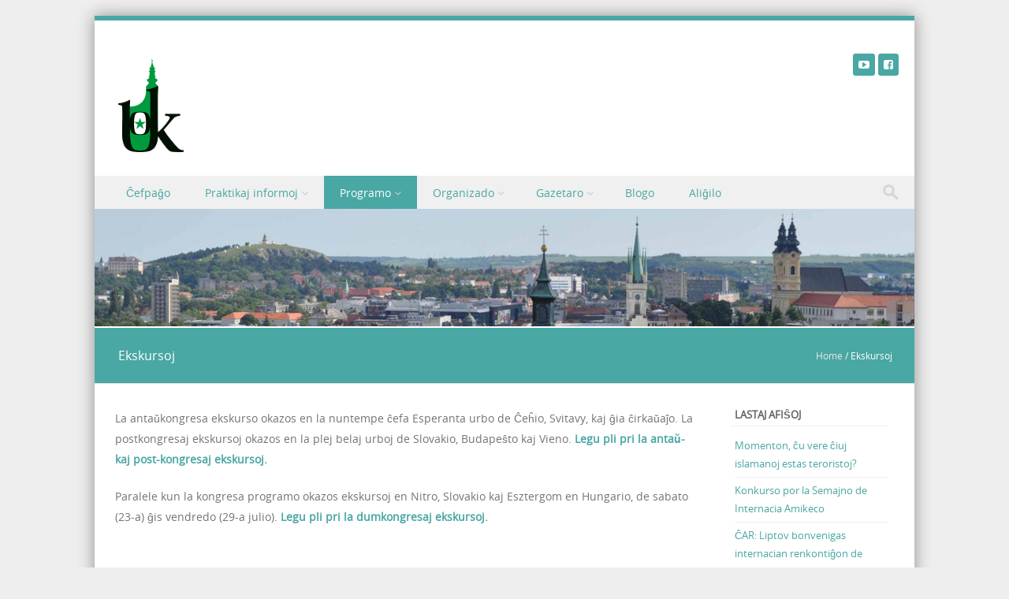

--- FILE ---
content_type: text/html; charset=UTF-8
request_url: http://nitra2016.ikso.net/ekskursoj/
body_size: 12231
content:
<!DOCTYPE html>
<!--[if IE 8]>
<html id="ie8" lang="eo">
<![endif]-->
<!--[if !(IE 8) ]><!-->
<html lang="eo">
<!--<![endif]-->
<head>
<meta charset="UTF-8" />
<meta name="viewport" content="width=device-width" />



<link rel="profile" href="http://gmpg.org/xfn/11" />
<link rel="pingback" href="http://nitra2016.ikso.net/xmlrpc.php" />

<!--[if lt IE 9]>
<script src="http://nitra2016.ikso.net/wp-content/themes/discovery/js/html5.js" type="text/javascript"></script>
<![endif]-->

<title>Ekskursoj &#8211; UK 2016</title>
<meta name='robots' content='max-image-preview:large' />
	<style>img:is([sizes="auto" i], [sizes^="auto," i]) { contain-intrinsic-size: 3000px 1500px }</style>
	<link rel='dns-prefetch' href='//platform-api.sharethis.com' />
<link rel="alternate" type="application/rss+xml" title="UK 2016 &raquo; Distribuo" href="http://nitra2016.ikso.net/feed/" />
<script type="text/javascript">
/* <![CDATA[ */
window._wpemojiSettings = {"baseUrl":"https:\/\/s.w.org\/images\/core\/emoji\/16.0.1\/72x72\/","ext":".png","svgUrl":"https:\/\/s.w.org\/images\/core\/emoji\/16.0.1\/svg\/","svgExt":".svg","source":{"concatemoji":"http:\/\/nitra2016.ikso.net\/wp-includes\/js\/wp-emoji-release.min.js?ver=6.8.3"}};
/*! This file is auto-generated */
!function(s,n){var o,i,e;function c(e){try{var t={supportTests:e,timestamp:(new Date).valueOf()};sessionStorage.setItem(o,JSON.stringify(t))}catch(e){}}function p(e,t,n){e.clearRect(0,0,e.canvas.width,e.canvas.height),e.fillText(t,0,0);var t=new Uint32Array(e.getImageData(0,0,e.canvas.width,e.canvas.height).data),a=(e.clearRect(0,0,e.canvas.width,e.canvas.height),e.fillText(n,0,0),new Uint32Array(e.getImageData(0,0,e.canvas.width,e.canvas.height).data));return t.every(function(e,t){return e===a[t]})}function u(e,t){e.clearRect(0,0,e.canvas.width,e.canvas.height),e.fillText(t,0,0);for(var n=e.getImageData(16,16,1,1),a=0;a<n.data.length;a++)if(0!==n.data[a])return!1;return!0}function f(e,t,n,a){switch(t){case"flag":return n(e,"\ud83c\udff3\ufe0f\u200d\u26a7\ufe0f","\ud83c\udff3\ufe0f\u200b\u26a7\ufe0f")?!1:!n(e,"\ud83c\udde8\ud83c\uddf6","\ud83c\udde8\u200b\ud83c\uddf6")&&!n(e,"\ud83c\udff4\udb40\udc67\udb40\udc62\udb40\udc65\udb40\udc6e\udb40\udc67\udb40\udc7f","\ud83c\udff4\u200b\udb40\udc67\u200b\udb40\udc62\u200b\udb40\udc65\u200b\udb40\udc6e\u200b\udb40\udc67\u200b\udb40\udc7f");case"emoji":return!a(e,"\ud83e\udedf")}return!1}function g(e,t,n,a){var r="undefined"!=typeof WorkerGlobalScope&&self instanceof WorkerGlobalScope?new OffscreenCanvas(300,150):s.createElement("canvas"),o=r.getContext("2d",{willReadFrequently:!0}),i=(o.textBaseline="top",o.font="600 32px Arial",{});return e.forEach(function(e){i[e]=t(o,e,n,a)}),i}function t(e){var t=s.createElement("script");t.src=e,t.defer=!0,s.head.appendChild(t)}"undefined"!=typeof Promise&&(o="wpEmojiSettingsSupports",i=["flag","emoji"],n.supports={everything:!0,everythingExceptFlag:!0},e=new Promise(function(e){s.addEventListener("DOMContentLoaded",e,{once:!0})}),new Promise(function(t){var n=function(){try{var e=JSON.parse(sessionStorage.getItem(o));if("object"==typeof e&&"number"==typeof e.timestamp&&(new Date).valueOf()<e.timestamp+604800&&"object"==typeof e.supportTests)return e.supportTests}catch(e){}return null}();if(!n){if("undefined"!=typeof Worker&&"undefined"!=typeof OffscreenCanvas&&"undefined"!=typeof URL&&URL.createObjectURL&&"undefined"!=typeof Blob)try{var e="postMessage("+g.toString()+"("+[JSON.stringify(i),f.toString(),p.toString(),u.toString()].join(",")+"));",a=new Blob([e],{type:"text/javascript"}),r=new Worker(URL.createObjectURL(a),{name:"wpTestEmojiSupports"});return void(r.onmessage=function(e){c(n=e.data),r.terminate(),t(n)})}catch(e){}c(n=g(i,f,p,u))}t(n)}).then(function(e){for(var t in e)n.supports[t]=e[t],n.supports.everything=n.supports.everything&&n.supports[t],"flag"!==t&&(n.supports.everythingExceptFlag=n.supports.everythingExceptFlag&&n.supports[t]);n.supports.everythingExceptFlag=n.supports.everythingExceptFlag&&!n.supports.flag,n.DOMReady=!1,n.readyCallback=function(){n.DOMReady=!0}}).then(function(){return e}).then(function(){var e;n.supports.everything||(n.readyCallback(),(e=n.source||{}).concatemoji?t(e.concatemoji):e.wpemoji&&e.twemoji&&(t(e.twemoji),t(e.wpemoji)))}))}((window,document),window._wpemojiSettings);
/* ]]> */
</script>
<style id='wp-emoji-styles-inline-css' type='text/css'>

	img.wp-smiley, img.emoji {
		display: inline !important;
		border: none !important;
		box-shadow: none !important;
		height: 1em !important;
		width: 1em !important;
		margin: 0 0.07em !important;
		vertical-align: -0.1em !important;
		background: none !important;
		padding: 0 !important;
	}
</style>
<link rel='stylesheet' id='wp-block-library-css' href='http://nitra2016.ikso.net/wp-includes/css/dist/block-library/style.min.css?ver=6.8.3' type='text/css' media='all' />
<style id='classic-theme-styles-inline-css' type='text/css'>
/*! This file is auto-generated */
.wp-block-button__link{color:#fff;background-color:#32373c;border-radius:9999px;box-shadow:none;text-decoration:none;padding:calc(.667em + 2px) calc(1.333em + 2px);font-size:1.125em}.wp-block-file__button{background:#32373c;color:#fff;text-decoration:none}
</style>
<style id='global-styles-inline-css' type='text/css'>
:root{--wp--preset--aspect-ratio--square: 1;--wp--preset--aspect-ratio--4-3: 4/3;--wp--preset--aspect-ratio--3-4: 3/4;--wp--preset--aspect-ratio--3-2: 3/2;--wp--preset--aspect-ratio--2-3: 2/3;--wp--preset--aspect-ratio--16-9: 16/9;--wp--preset--aspect-ratio--9-16: 9/16;--wp--preset--color--black: #000000;--wp--preset--color--cyan-bluish-gray: #abb8c3;--wp--preset--color--white: #ffffff;--wp--preset--color--pale-pink: #f78da7;--wp--preset--color--vivid-red: #cf2e2e;--wp--preset--color--luminous-vivid-orange: #ff6900;--wp--preset--color--luminous-vivid-amber: #fcb900;--wp--preset--color--light-green-cyan: #7bdcb5;--wp--preset--color--vivid-green-cyan: #00d084;--wp--preset--color--pale-cyan-blue: #8ed1fc;--wp--preset--color--vivid-cyan-blue: #0693e3;--wp--preset--color--vivid-purple: #9b51e0;--wp--preset--gradient--vivid-cyan-blue-to-vivid-purple: linear-gradient(135deg,rgba(6,147,227,1) 0%,rgb(155,81,224) 100%);--wp--preset--gradient--light-green-cyan-to-vivid-green-cyan: linear-gradient(135deg,rgb(122,220,180) 0%,rgb(0,208,130) 100%);--wp--preset--gradient--luminous-vivid-amber-to-luminous-vivid-orange: linear-gradient(135deg,rgba(252,185,0,1) 0%,rgba(255,105,0,1) 100%);--wp--preset--gradient--luminous-vivid-orange-to-vivid-red: linear-gradient(135deg,rgba(255,105,0,1) 0%,rgb(207,46,46) 100%);--wp--preset--gradient--very-light-gray-to-cyan-bluish-gray: linear-gradient(135deg,rgb(238,238,238) 0%,rgb(169,184,195) 100%);--wp--preset--gradient--cool-to-warm-spectrum: linear-gradient(135deg,rgb(74,234,220) 0%,rgb(151,120,209) 20%,rgb(207,42,186) 40%,rgb(238,44,130) 60%,rgb(251,105,98) 80%,rgb(254,248,76) 100%);--wp--preset--gradient--blush-light-purple: linear-gradient(135deg,rgb(255,206,236) 0%,rgb(152,150,240) 100%);--wp--preset--gradient--blush-bordeaux: linear-gradient(135deg,rgb(254,205,165) 0%,rgb(254,45,45) 50%,rgb(107,0,62) 100%);--wp--preset--gradient--luminous-dusk: linear-gradient(135deg,rgb(255,203,112) 0%,rgb(199,81,192) 50%,rgb(65,88,208) 100%);--wp--preset--gradient--pale-ocean: linear-gradient(135deg,rgb(255,245,203) 0%,rgb(182,227,212) 50%,rgb(51,167,181) 100%);--wp--preset--gradient--electric-grass: linear-gradient(135deg,rgb(202,248,128) 0%,rgb(113,206,126) 100%);--wp--preset--gradient--midnight: linear-gradient(135deg,rgb(2,3,129) 0%,rgb(40,116,252) 100%);--wp--preset--font-size--small: 13px;--wp--preset--font-size--medium: 20px;--wp--preset--font-size--large: 36px;--wp--preset--font-size--x-large: 42px;--wp--preset--spacing--20: 0.44rem;--wp--preset--spacing--30: 0.67rem;--wp--preset--spacing--40: 1rem;--wp--preset--spacing--50: 1.5rem;--wp--preset--spacing--60: 2.25rem;--wp--preset--spacing--70: 3.38rem;--wp--preset--spacing--80: 5.06rem;--wp--preset--shadow--natural: 6px 6px 9px rgba(0, 0, 0, 0.2);--wp--preset--shadow--deep: 12px 12px 50px rgba(0, 0, 0, 0.4);--wp--preset--shadow--sharp: 6px 6px 0px rgba(0, 0, 0, 0.2);--wp--preset--shadow--outlined: 6px 6px 0px -3px rgba(255, 255, 255, 1), 6px 6px rgba(0, 0, 0, 1);--wp--preset--shadow--crisp: 6px 6px 0px rgba(0, 0, 0, 1);}:where(.is-layout-flex){gap: 0.5em;}:where(.is-layout-grid){gap: 0.5em;}body .is-layout-flex{display: flex;}.is-layout-flex{flex-wrap: wrap;align-items: center;}.is-layout-flex > :is(*, div){margin: 0;}body .is-layout-grid{display: grid;}.is-layout-grid > :is(*, div){margin: 0;}:where(.wp-block-columns.is-layout-flex){gap: 2em;}:where(.wp-block-columns.is-layout-grid){gap: 2em;}:where(.wp-block-post-template.is-layout-flex){gap: 1.25em;}:where(.wp-block-post-template.is-layout-grid){gap: 1.25em;}.has-black-color{color: var(--wp--preset--color--black) !important;}.has-cyan-bluish-gray-color{color: var(--wp--preset--color--cyan-bluish-gray) !important;}.has-white-color{color: var(--wp--preset--color--white) !important;}.has-pale-pink-color{color: var(--wp--preset--color--pale-pink) !important;}.has-vivid-red-color{color: var(--wp--preset--color--vivid-red) !important;}.has-luminous-vivid-orange-color{color: var(--wp--preset--color--luminous-vivid-orange) !important;}.has-luminous-vivid-amber-color{color: var(--wp--preset--color--luminous-vivid-amber) !important;}.has-light-green-cyan-color{color: var(--wp--preset--color--light-green-cyan) !important;}.has-vivid-green-cyan-color{color: var(--wp--preset--color--vivid-green-cyan) !important;}.has-pale-cyan-blue-color{color: var(--wp--preset--color--pale-cyan-blue) !important;}.has-vivid-cyan-blue-color{color: var(--wp--preset--color--vivid-cyan-blue) !important;}.has-vivid-purple-color{color: var(--wp--preset--color--vivid-purple) !important;}.has-black-background-color{background-color: var(--wp--preset--color--black) !important;}.has-cyan-bluish-gray-background-color{background-color: var(--wp--preset--color--cyan-bluish-gray) !important;}.has-white-background-color{background-color: var(--wp--preset--color--white) !important;}.has-pale-pink-background-color{background-color: var(--wp--preset--color--pale-pink) !important;}.has-vivid-red-background-color{background-color: var(--wp--preset--color--vivid-red) !important;}.has-luminous-vivid-orange-background-color{background-color: var(--wp--preset--color--luminous-vivid-orange) !important;}.has-luminous-vivid-amber-background-color{background-color: var(--wp--preset--color--luminous-vivid-amber) !important;}.has-light-green-cyan-background-color{background-color: var(--wp--preset--color--light-green-cyan) !important;}.has-vivid-green-cyan-background-color{background-color: var(--wp--preset--color--vivid-green-cyan) !important;}.has-pale-cyan-blue-background-color{background-color: var(--wp--preset--color--pale-cyan-blue) !important;}.has-vivid-cyan-blue-background-color{background-color: var(--wp--preset--color--vivid-cyan-blue) !important;}.has-vivid-purple-background-color{background-color: var(--wp--preset--color--vivid-purple) !important;}.has-black-border-color{border-color: var(--wp--preset--color--black) !important;}.has-cyan-bluish-gray-border-color{border-color: var(--wp--preset--color--cyan-bluish-gray) !important;}.has-white-border-color{border-color: var(--wp--preset--color--white) !important;}.has-pale-pink-border-color{border-color: var(--wp--preset--color--pale-pink) !important;}.has-vivid-red-border-color{border-color: var(--wp--preset--color--vivid-red) !important;}.has-luminous-vivid-orange-border-color{border-color: var(--wp--preset--color--luminous-vivid-orange) !important;}.has-luminous-vivid-amber-border-color{border-color: var(--wp--preset--color--luminous-vivid-amber) !important;}.has-light-green-cyan-border-color{border-color: var(--wp--preset--color--light-green-cyan) !important;}.has-vivid-green-cyan-border-color{border-color: var(--wp--preset--color--vivid-green-cyan) !important;}.has-pale-cyan-blue-border-color{border-color: var(--wp--preset--color--pale-cyan-blue) !important;}.has-vivid-cyan-blue-border-color{border-color: var(--wp--preset--color--vivid-cyan-blue) !important;}.has-vivid-purple-border-color{border-color: var(--wp--preset--color--vivid-purple) !important;}.has-vivid-cyan-blue-to-vivid-purple-gradient-background{background: var(--wp--preset--gradient--vivid-cyan-blue-to-vivid-purple) !important;}.has-light-green-cyan-to-vivid-green-cyan-gradient-background{background: var(--wp--preset--gradient--light-green-cyan-to-vivid-green-cyan) !important;}.has-luminous-vivid-amber-to-luminous-vivid-orange-gradient-background{background: var(--wp--preset--gradient--luminous-vivid-amber-to-luminous-vivid-orange) !important;}.has-luminous-vivid-orange-to-vivid-red-gradient-background{background: var(--wp--preset--gradient--luminous-vivid-orange-to-vivid-red) !important;}.has-very-light-gray-to-cyan-bluish-gray-gradient-background{background: var(--wp--preset--gradient--very-light-gray-to-cyan-bluish-gray) !important;}.has-cool-to-warm-spectrum-gradient-background{background: var(--wp--preset--gradient--cool-to-warm-spectrum) !important;}.has-blush-light-purple-gradient-background{background: var(--wp--preset--gradient--blush-light-purple) !important;}.has-blush-bordeaux-gradient-background{background: var(--wp--preset--gradient--blush-bordeaux) !important;}.has-luminous-dusk-gradient-background{background: var(--wp--preset--gradient--luminous-dusk) !important;}.has-pale-ocean-gradient-background{background: var(--wp--preset--gradient--pale-ocean) !important;}.has-electric-grass-gradient-background{background: var(--wp--preset--gradient--electric-grass) !important;}.has-midnight-gradient-background{background: var(--wp--preset--gradient--midnight) !important;}.has-small-font-size{font-size: var(--wp--preset--font-size--small) !important;}.has-medium-font-size{font-size: var(--wp--preset--font-size--medium) !important;}.has-large-font-size{font-size: var(--wp--preset--font-size--large) !important;}.has-x-large-font-size{font-size: var(--wp--preset--font-size--x-large) !important;}
:where(.wp-block-post-template.is-layout-flex){gap: 1.25em;}:where(.wp-block-post-template.is-layout-grid){gap: 1.25em;}
:where(.wp-block-columns.is-layout-flex){gap: 2em;}:where(.wp-block-columns.is-layout-grid){gap: 2em;}
:root :where(.wp-block-pullquote){font-size: 1.5em;line-height: 1.6;}
</style>
<link rel='stylesheet' id='foobox-free-min-css' href='http://nitra2016.ikso.net/wp-content/plugins/foobox-image-lightbox/free/css/foobox.free.min.css?ver=2.7.35' type='text/css' media='all' />
<link rel='stylesheet' id='style-css' href='http://nitra2016.ikso.net/wp-content/themes/discovery/style.css?ver=2.5' type='text/css' media='all' />
<link rel='stylesheet' id='font-awesome-css' href='http://nitra2016.ikso.net/wp-content/themes/discovery/css/font-awesome.min.css?ver=2.5' type='text/css' media='all' />
<link rel='stylesheet' id='animate-css' href='http://nitra2016.ikso.net/wp-content/themes/discovery/css/animate.min.css?ver=2.5' type='text/css' media='all' />
<link rel='stylesheet' id='flexslider-css' href='http://nitra2016.ikso.net/wp-content/themes/discovery/js/flexslider.css?ver=2.5' type='text/css' media='all' />
<link rel='stylesheet' id='smartcountdown-counter-style-css' href='http://nitra2016.ikso.net/wp-content/plugins/smart-countdown-fx/css/smartcountdown.css?ver=6.8.3' type='text/css' media='all' />
<script type="text/javascript" src="http://nitra2016.ikso.net/wp-includes/js/jquery/jquery.min.js?ver=3.7.1" id="jquery-core-js"></script>
<script type="text/javascript" src="http://nitra2016.ikso.net/wp-includes/js/jquery/jquery-migrate.min.js?ver=3.4.1" id="jquery-migrate-js"></script>
<script type="text/javascript" src="http://nitra2016.ikso.net/wp-content/themes/discovery/js/keyboard-image-navigation.js?ver=2.5" id="keyboard-image-navigation-js"></script>
<script type="text/javascript" src="http://nitra2016.ikso.net/wp-content/themes/discovery/js/Inview.js?ver=6.8.3" id="inview-js"></script>
<script type="text/javascript" src="http://nitra2016.ikso.net/wp-content/themes/discovery/js/animate.js?ver=6.8.3" id="theme-js-js"></script>
<script type="text/javascript" src="http://nitra2016.ikso.net/wp-content/themes/discovery/js/jquery.flexslider-min.js?ver=6.8.3" id="flexslider-js"></script>
<script type="text/javascript" src="http://nitra2016.ikso.net/wp-content/themes/discovery/js/flexslider-init.js?ver=6.8.3" id="flexslider-init-js"></script>
<script type="text/javascript" src="http://nitra2016.ikso.net/wp-content/plugins/smart-countdown-fx/js/vendor/velocity.min.js?ver=6.8.3" id="velocity-script-js"></script>
<script type="text/javascript" id="smartcountdown-counter-script-js-extra">
/* <![CDATA[ */
var smartcountdownajax = {"url":"http:\/\/nitra2016.ikso.net\/wp-admin\/admin-ajax.php","nonce":"57020c8604"};
var smartcountdownstrings = {"seconds":"Seconds","seconds_1":"Second","seconds_2":"Seconds","minutes":"Minutes","minutes_1":"Minute","minutes_2":"Minutes","hours":"Hours","hours_1":"Hour","hours_2":"Hours","days":"Days","days_1":"Day","days_2":"Days","weeks":"Weeks","weeks_1":"Week","weeks_2":"Weeks","months":"Months","months_1":"Month","months_2":"Months","years":"Years","years_1":"Year","years_2":"Years"};
/* ]]> */
</script>
<script type="text/javascript" src="http://nitra2016.ikso.net/wp-content/plugins/smart-countdown-fx/js/smartcountdown.js?ver=6.8.3" id="smartcountdown-counter-script-js"></script>
<script type="text/javascript" src="http://nitra2016.ikso.net/wp-content/plugins/smart-countdown-fx/js/plural_js/plural.js?ver=6.8.3" id="smartcountdown-plural-strings-js"></script>
<script type="text/javascript" src="//platform-api.sharethis.com/js/sharethis.js#source=googleanalytics-wordpress#product=ga&amp;property=61dff05d96a4850019cacad7" id="googleanalytics-platform-sharethis-js"></script>
<script type="text/javascript" id="foobox-free-min-js-before">
/* <![CDATA[ */
/* Run FooBox FREE (v2.7.35) */
var FOOBOX = window.FOOBOX = {
	ready: true,
	disableOthers: false,
	o: {wordpress: { enabled: true }, countMessage:'image %index of %total', captions: { dataTitle: ["captionTitle","title"], dataDesc: ["captionDesc","description"] }, rel: '', excludes:'.fbx-link,.nofoobox,.nolightbox,a[href*="pinterest.com/pin/create/button/"]', affiliate : { enabled: false }},
	selectors: [
		".foogallery-container.foogallery-lightbox-foobox", ".foogallery-container.foogallery-lightbox-foobox-free", ".gallery", ".wp-block-gallery", ".wp-caption", ".wp-block-image", "a:has(img[class*=wp-image-])", ".foobox"
	],
	pre: function( $ ){
		// Custom JavaScript (Pre)
		
	},
	post: function( $ ){
		// Custom JavaScript (Post)
		
		// Custom Captions Code
		
	},
	custom: function( $ ){
		// Custom Extra JS
		
	}
};
/* ]]> */
</script>
<script type="text/javascript" src="http://nitra2016.ikso.net/wp-content/plugins/foobox-image-lightbox/free/js/foobox.free.min.js?ver=2.7.35" id="foobox-free-min-js"></script>
<link rel="https://api.w.org/" href="http://nitra2016.ikso.net/wp-json/" /><link rel="alternate" title="JSON" type="application/json" href="http://nitra2016.ikso.net/wp-json/wp/v2/pages/655" /><link rel="EditURI" type="application/rsd+xml" title="RSD" href="http://nitra2016.ikso.net/xmlrpc.php?rsd" />
<meta name="generator" content="WordPress 6.8.3" />
<link rel="canonical" href="http://nitra2016.ikso.net/ekskursoj/" />
<link rel='shortlink' href='http://nitra2016.ikso.net/?p=655' />
<link rel="alternate" title="oEmbed (JSON)" type="application/json+oembed" href="http://nitra2016.ikso.net/wp-json/oembed/1.0/embed?url=http%3A%2F%2Fnitra2016.ikso.net%2Fekskursoj%2F&#038;lang=eo" />
<link rel="alternate" title="oEmbed (XML)" type="text/xml+oembed" href="http://nitra2016.ikso.net/wp-json/oembed/1.0/embed?url=http%3A%2F%2Fnitra2016.ikso.net%2Fekskursoj%2F&#038;format=xml&#038;lang=eo" />
		
	<link rel="stylesheet" class="test" href="http://nitra2016.ikso.net/wp-content/themes/discovery/css/turquoise.css" type="text/css" media="screen">
<script>
(function() {
	(function (i, s, o, g, r, a, m) {
		i['GoogleAnalyticsObject'] = r;
		i[r] = i[r] || function () {
				(i[r].q = i[r].q || []).push(arguments)
			}, i[r].l = 1 * new Date();
		a = s.createElement(o),
			m = s.getElementsByTagName(o)[0];
		a.async = 1;
		a.src = g;
		m.parentNode.insertBefore(a, m)
	})(window, document, 'script', 'https://google-analytics.com/analytics.js', 'ga');

	ga('create', 'UA-60043282-1', 'auto');
			ga('send', 'pageview');
	})();
</script>
	<style type="text/css">
			.site-header img {
			display: block;
			margin: 0.5em auto 0;
		}
			.site-title a,
		.site-description {
			color: #222 !important;
		}
		</style>
	</head>

<body class="wp-singular page-template-default page page-id-655 page-parent wp-theme-discovery group-blog">
	<div id="wrap">
		<div id="page" class="hfeed site">

			
		    <div id="masthead-wrap">

			    <div id="topbar_container">
				    <div class="topbar">
					    <div class='topbar_content_left'></div>				    	<div class="topbar_content_right">	<ul class="social-media">
		
					<li><a class="nav-social-btn facebook-icon" title="Facebook" href="https://www.facebook.com/uk2016/" target="_blank"><i class="fa fa-facebook-square"></i></a></li>
		
		
					<li><a class="nav-social-btn youtube-icon" title="YouTube" href="https://www.youtube.com/channel/UCQeDQIffkSvpyCu-nKT5TMg" target="_blank"><i class="fa fa-youtube-play"></i></a></li>
		
	</ul><!-- #social-icons-->
</div>
				    </div>
			    </div>

				<header id="masthead" class="site-header header_container" role="banner">

					
						<div class="site-logo">
							<a href="http://nitra2016.ikso.net/" title="UK 2016" rel="home"><img src="http://nitra2016.ikso.net/wp-content/uploads/2015/05/emblemo2.png" alt="UK 2016"></a>
						</div>

					
					<nav role="navigation" class="site-navigation main-navigation">

						<h1 class="assistive-text"><a href="#" title="Navigation Toggle">Menu</a></h1>

						<div class="assistive-text skip-link">
							<a href="#content" title="Skip to content">Skip to content</a>
						</div>

						<div class="menu-esperanto-menuo-container"><ul id="menu-esperanto-menuo" class="menu"><li id="menu-item-137" class="menu-item menu-item-type-post_type menu-item-object-page menu-item-home menu-item-137"><a href="http://nitra2016.ikso.net/">Ĉefpaĝo</a></li>
<li id="menu-item-492" class="menu-item menu-item-type-post_type menu-item-object-page menu-item-has-children menu-item-492"><a href="http://nitra2016.ikso.net/utilaj-informoj/">Praktikaj informoj</a>
<ul class="sub-menu">
	<li id="menu-item-480" class="menu-item menu-item-type-post_type menu-item-object-page menu-item-has-children menu-item-480"><a href="http://nitra2016.ikso.net/kiel-veni/">Kiel veni</a>
	<ul class="sub-menu">
		<li id="menu-item-882" class="menu-item menu-item-type-post_type menu-item-object-page menu-item-882"><a href="http://nitra2016.ikso.net/kiel-veni/malmultekostaj-flugoj/">Malmultekostaj flugoj</a></li>
		<li id="menu-item-892" class="menu-item menu-item-type-post_type menu-item-object-page menu-item-892"><a href="http://nitra2016.ikso.net/kiel-veni/karavanoj/">Karavanoj</a></li>
		<li id="menu-item-881" class="menu-item menu-item-type-post_type menu-item-object-page menu-item-881"><a href="http://nitra2016.ikso.net/kiel-veni/veni-de-budapesto/">Veni de Budapeŝto</a></li>
	</ul>
</li>
	<li id="menu-item-494" class="menu-item menu-item-type-post_type menu-item-object-page menu-item-494"><a href="http://nitra2016.ikso.net/pri-slovakio/">Pri Slovakio</a></li>
	<li id="menu-item-503" class="menu-item menu-item-type-post_type menu-item-object-page menu-item-503"><a href="http://nitra2016.ikso.net/pri-nitro/">Pri Nitro</a></li>
	<li id="menu-item-493" class="menu-item menu-item-type-post_type menu-item-object-page menu-item-493"><a href="http://nitra2016.ikso.net/utilaj-informoj/">Utilaj informoj</a></li>
	<li id="menu-item-626" class="menu-item menu-item-type-post_type menu-item-object-page menu-item-626"><a href="http://nitra2016.ikso.net/fotogalerio/">Fotogalerio</a></li>
	<li id="menu-item-639" class="menu-item menu-item-type-post_type menu-item-object-page menu-item-639"><a href="http://nitra2016.ikso.net/videoj/">Videoj</a></li>
</ul>
</li>
<li id="menu-item-667" class="menu-item menu-item-type-post_type menu-item-object-page current-menu-ancestor current-menu-parent current_page_parent current_page_ancestor menu-item-has-children menu-item-667"><a href="http://nitra2016.ikso.net/cxefa-programo/">Programo</a>
<ul class="sub-menu">
	<li id="menu-item-668" class="menu-item menu-item-type-post_type menu-item-object-page menu-item-668"><a href="http://nitra2016.ikso.net/cxefa-programo/">Ĉefa programo</a></li>
	<li id="menu-item-666" class="menu-item menu-item-type-post_type menu-item-object-page menu-item-666"><a href="http://nitra2016.ikso.net/kultura-programo/">Kultura programo</a></li>
	<li id="menu-item-665" class="menu-item menu-item-type-post_type menu-item-object-page current-menu-item page_item page-item-655 current_page_item menu-item-has-children menu-item-665"><a href="http://nitra2016.ikso.net/ekskursoj/" aria-current="page">Ekskursoj</a>
	<ul class="sub-menu">
		<li id="menu-item-994" class="menu-item menu-item-type-post_type menu-item-object-page menu-item-994"><a href="http://nitra2016.ikso.net/ekskursoj/antaux-postkongresaj/">Antaŭ- kaj postkongresaj</a></li>
		<li id="menu-item-993" class="menu-item menu-item-type-post_type menu-item-object-page menu-item-993"><a href="http://nitra2016.ikso.net/ekskursoj/dumkongresaj/">Dumkongresaj</a></li>
	</ul>
</li>
	<li id="menu-item-663" class="menu-item menu-item-type-post_type menu-item-object-page menu-item-663"><a href="http://nitra2016.ikso.net/junulara-programo/">Junulara programo</a></li>
	<li id="menu-item-664" class="menu-item menu-item-type-post_type menu-item-object-page menu-item-has-children menu-item-664"><a href="http://nitra2016.ikso.net/akompanaj-arangxoj/">Akompanaj aranĝoj</a>
	<ul class="sub-menu">
		<li id="menu-item-1199" class="menu-item menu-item-type-post_type menu-item-object-page menu-item-1199"><a href="http://nitra2016.ikso.net/akompanaj-arangxoj/internacia-lingvopolitika-konferenco/">Internacia lingvopolitika konferenco</a></li>
		<li id="menu-item-1256" class="menu-item menu-item-type-post_type menu-item-object-page menu-item-1256"><a href="http://nitra2016.ikso.net/ikbe/">Internacia Kongreso de Blindaj Esperantistoj</a></li>
		<li id="menu-item-1318" class="menu-item menu-item-type-post_type menu-item-object-page menu-item-1318"><a href="http://nitra2016.ikso.net/akompanaj-arangxoj/imek-2/">Internacia Medicinista Esperanto-Kongreso</a></li>
	</ul>
</li>
	<li id="menu-item-1050" class="menu-item menu-item-type-post_type menu-item-object-page menu-item-1050"><a href="http://nitra2016.ikso.net/arangxoj-cxirkaux-uk/">Aranĝoj ĉirkaŭ la UK</a></li>
	<li id="menu-item-1550" class="menu-item menu-item-type-post_type menu-item-object-page menu-item-1550"><a href="http://nitra2016.ikso.net/arkivo/">Arkivo</a></li>
</ul>
</li>
<li id="menu-item-592" class="menu-item menu-item-type-post_type menu-item-object-page menu-item-has-children menu-item-592"><a href="http://nitra2016.ikso.net/organizantoj/">Organizado</a>
<ul class="sub-menu">
	<li id="menu-item-483" class="menu-item menu-item-type-post_type menu-item-object-page menu-item-483"><a href="http://nitra2016.ikso.net/loka-kongresa-komitato/">Loka kongresa komitato</a></li>
	<li id="menu-item-507" class="menu-item menu-item-type-post_type menu-item-object-page menu-item-507"><a href="http://nitra2016.ikso.net/organizantoj/">Organizantoj</a></li>
	<li id="menu-item-1038" class="menu-item menu-item-type-post_type menu-item-object-page menu-item-1038"><a href="http://nitra2016.ikso.net/honora-komitato/">Honora komitato</a></li>
	<li id="menu-item-743" class="menu-item menu-item-type-post_type menu-item-object-page menu-item-743"><a href="http://nitra2016.ikso.net/volontuloj-sercxataj/">Volontuloj serĉataj</a></li>
	<li id="menu-item-433" class="menu-item menu-item-type-post_type menu-item-object-page menu-item-433"><a href="http://nitra2016.ikso.net/subtenu-nin/">Subtenu nin</a></li>
	<li id="menu-item-790" class="menu-item menu-item-type-post_type menu-item-object-page menu-item-790"><a href="http://nitra2016.ikso.net/igxu-sponsoro/">Iĝu sponsoro</a></li>
	<li id="menu-item-866" class="menu-item menu-item-type-post_type menu-item-object-page menu-item-866"><a href="http://nitra2016.ikso.net/amaskomunikilaj-partneroj/">Amaskomunikilaj partneroj</a></li>
	<li id="menu-item-1330" class="menu-item menu-item-type-post_type menu-item-object-page menu-item-1330"><a href="http://nitra2016.ikso.net/asociitaj-partneroj/">Asociitaj partneroj</a></li>
</ul>
</li>
<li id="menu-item-477" class="menu-item menu-item-type-post_type menu-item-object-page menu-item-has-children menu-item-477"><a href="http://nitra2016.ikso.net/por-gazetaro/">Gazetaro</a>
<ul class="sub-menu">
	<li id="menu-item-233" class="menu-item menu-item-type-post_type menu-item-object-page menu-item-233"><a href="http://nitra2016.ikso.net/por-gazetaro/">Por gazetaro</a></li>
	<li id="menu-item-261" class="menu-item menu-item-type-post_type menu-item-object-page menu-item-261"><a href="http://nitra2016.ikso.net/uk-en-gazetaro/">UK en gazetaro</a></li>
	<li id="menu-item-1471" class="menu-item menu-item-type-post_type menu-item-object-page menu-item-1471"><a href="http://nitra2016.ikso.net/reehxoj/">Reeĥoj de la kongreso</a></li>
	<li id="menu-item-298" class="menu-item menu-item-type-post_type menu-item-object-page menu-item-298"><a href="http://nitra2016.ikso.net/elsxutejo/">Elŝutejo</a></li>
</ul>
</li>
<li id="menu-item-136" class="menu-item menu-item-type-post_type menu-item-object-page menu-item-136"><a href="http://nitra2016.ikso.net/blogo/">Blogo</a></li>
<li id="menu-item-316" class="menu-item menu-item-type-custom menu-item-object-custom menu-item-316"><a href="http://www.uea.org/kongresoj/alighilo">Aliĝilo</a></li>
</ul></div>						
						<form role="search" method="get" class="search-form" action="http://nitra2016.ikso.net/">

							<label>
								<span class="screen-reader-text">Search for:</span>
								<input type="search" class="search-field" placeholder="Search..." value="" name="s" title="Search for:" />
							</label>

							<input type="submit" class="search-submit" value="Search" />

						</form>

					</nav><!-- .site-navigation .main-navigation -->

				</header><!-- #masthead .site-header -->

			</div><!-- #masthead-wrap -->

		    <div class="header-image">
										<a href="http://nitra2016.ikso.net/" title="UK 2016" rel="home">
							<img src="http://nitra2016.ikso.net/wp-content/uploads/2015/04/Nitra-banner.jpg"/>
						</a>
							</div>
			
			<div id="main" class="site-main">		<header class="entry-header">
		<h1 class="page-title">Ekskursoj</h1><span class="breadcrumbs"><div class="breadcrumbs" xmlns:v="http://rdf.data-vocabulary.org/#"><a href="http://nitra2016.ikso.net/" rel="v:url" property="v:title">Home</a> / <span class="current">Ekskursoj</span></div><!-- .breadcrumbs --></span>
		</header><!-- .entry-header -->
		<div id="primary_wrap">
		<div id="primary" class="content-area">
			<div id="content" class="site-content" role="main">

				
					
<article id="post-655" class="post-655 page type-page status-publish hentry">

	<div class="entry-content">
		<p>La antaŭkongresa ekskurso okazos en la nuntempe ĉefa Esperanta urbo de Ĉeĥio, Svitavy, kaj ĝia ĉirkaŭaĵo. La postkongresaj ekskursoj okazos en la plej belaj urboj de Slovakio, Budapeŝto kaj Vieno. <strong><a href="http://nitra2016.ikso.net/ekskursoj/antaux-postkongresaj/">Legu pli pri la antaŭ- kaj post-kongresaj ekskursoj.</a></strong></p>
<p>Paralele kun la kongresa programo okazos ekskursoj en Nitro, Slovakio kaj Esztergom en Hungario, de sabato (23-a) ĝis vendredo (29-a julio). <strong><a href="http://nitra2016.ikso.net/ekskursoj/dumkongresaj/">Legu pli pri la dumkongresaj ekskursoj.</a></strong></p>
		        <footer class="entry-meta">
		        </footer><!-- .entry-meta -->
	</div><!-- .entry-content -->
</article><!-- #post-655 -->

					
				
			</div><!-- #content .site-content -->
		</div><!-- #primary .content-area -->

		<div id="secondary" class="widget-area" role="complementary">
						
		<aside id="recent-posts-2" class="widget widget_recent_entries">
		<h1 class="widget-title">Lastaj afiŝoj</h1>
		<ul>
											<li>
					<a href="http://nitra2016.ikso.net/momenton-cu-vere-ciuj-islamanoj-estas-teroristoj/">Momenton, ĉu vere ĉiuj islamanoj estas teroristoj?</a>
									</li>
											<li>
					<a href="http://nitra2016.ikso.net/konkurso/">Konkurso por la Semajno de Internacia Amikeco</a>
									</li>
											<li>
					<a href="http://nitra2016.ikso.net/cxar-liptov-renkontigxo/">ĈAR: Liptov bonvenigas internacian renkontiĝon de esperantistoj</a>
									</li>
											<li>
					<a href="http://nitra2016.ikso.net/laborkunsido-en-nitra/">Laborkunsido en Nitra</a>
									</li>
											<li>
					<a href="http://nitra2016.ikso.net/temo-de-la-101-a-uk-socia-justeco-lingva-justeco/">Temo de la 101-a UK: &#8220;Socia justeco — lingva justeco&#8221;</a>
									</li>
					</ul>

		</aside><aside id="archives-2" class="widget widget_archive"><h1 class="widget-title">Arkivoj</h1>
			<ul>
					<li><a href='http://nitra2016.ikso.net/2016/06/'>Junio 2016</a></li>
	<li><a href='http://nitra2016.ikso.net/2016/02/'>Februaro 2016</a></li>
	<li><a href='http://nitra2016.ikso.net/2015/11/'>Novembro 2015</a></li>
	<li><a href='http://nitra2016.ikso.net/2015/10/'>Oktobro 2015</a></li>
	<li><a href='http://nitra2016.ikso.net/2015/05/'>Majo 2015</a></li>
	<li><a href='http://nitra2016.ikso.net/2015/02/'>Februaro 2015</a></li>
			</ul>

			</aside><aside id="categories-2" class="widget widget_categories"><h1 class="widget-title">Kategorioj</h1>
			<ul>
					<li class="cat-item cat-item-16"><a href="http://nitra2016.ikso.net/category/konkurso/">Konkurso</a>
</li>
	<li class="cat-item cat-item-1"><a href="http://nitra2016.ikso.net/category/senkategoria/">Senkategoria</a>
</li>
			</ul>

			</aside>		<aside id="meta" class="widget widget_meta">			<h1 class="widget-title">Metadatumoj</h1>			<ul>
						<li><a href="http://nitra2016.ikso.net/wp-login.php">Ensaluti</a></li>
			<li><a href="http://nitra2016.ikso.net/feed/" title="Publikigi ĉi tiun TTT-ejon per RSS 2.0">Eroj <abbr title="Really Simple Syndication">RSS</abbr></a></li>
			<li><a href="http://nitra2016.ikso.net/comments/feed/" title="La lastaj komentoj al ĉiuj afiŝoj en RSS">Komenta <abbr title="Really Simple Syndication">RSS</abbr></a></li>
						</ul>
		</aside>		</div><!-- #secondary .widget-area -->

		<div id="tertiary" class="widget-area" role="supplementary">
						</div><!-- #tertiary .widget-area -->	</div>

</div><!-- #main .site-main -->

	<footer id="colophon" class="site-footer" role="contentinfo">

			<div class="footer_container">
			<div class="section group">

				<div class="col span_1_of_3">
					<div id="polylang-3" class="widget widget_polylang"><h4>Lingvoj</h4><ul>
	<li class="lang-item lang-item-2 lang-item-eo current-lang lang-item-first"><a lang="eo" hreflang="eo" href="http://nitra2016.ikso.net/ekskursoj/" aria-current="true"><img src="[data-uri]" alt="" width="16" height="11" style="width: 16px; height: 11px;" /><span style="margin-left:0.3em;">Esperanto</span></a></li>
	<li class="lang-item lang-item-5 lang-item-sk no-translation"><a lang="sk-SK" hreflang="sk-SK" href="http://nitra2016.ikso.net/sk/"><img src="[data-uri]" alt="" width="16" height="11" style="width: 16px; height: 11px;" /><span style="margin-left:0.3em;">Slovenčina</span></a></li>
	<li class="lang-item lang-item-9 lang-item-en no-translation"><a lang="en-GB" hreflang="en-GB" href="http://nitra2016.ikso.net/en/"><img src="[data-uri]" alt="" width="16" height="11" style="width: 16px; height: 11px;" /><span style="margin-left:0.3em;">English</span></a></li>
</ul>
</div><div id="text-7" class="widget widget_text"><h4>Organizantoj</h4>			<div class="textwidget"><ul>
<li><a href="http://www.uea.org/">Universala Esperanto-Asocio</a></li>
<li><a href="http://skef.esperanto.sk/">Slovaka Esperanto-Federacio</a></li>
<li><a href="http://skej.esperanto.sk/">Slovaka Esperanto-Junularo</a></li>
<li><a href="https://www.nitra.sk/">Urbo Nitra</a></li>
<li><a href="http://www.guarant.cz/">Guarant International</a></li>
<li><a href="http://www.ikso.net/">Edukado@Interreto</a></li>
</ul></div>
		</div>  
				</div>

				<div class="col span_1_of_3">
					<div id="smartcountdown-2" class="widget widget_smartcountdown"><h4>Dekalkulo</h4>			<div class="textwidget" ><style>
.spinner {
	background:
		url('http://nitra2016.ikso.net/wp-admin/images/wpspin_light.gif')
		no-repeat;
}
</style>
<div id="smartcountdown-2-loading" class="spinner"></div>
<div class="scd-all-wrapper">
	<div class="scd-title scd-title-col clearfix"
		id="smartcountdown-2-title-before"
		 style="font-size:1.5em;"></div>
	<div class="scd-counter scd-counter-col clearfix">
					<div id="smartcountdown-2-years"
			class="scd-unit scd-unit-horz"
			 style="display:none;">
							<div class="scd-digits scd-digits-row"
				id="smartcountdown-2-years-digits"
				></div>
			<div class="scd-label scd-label-row"
				id="smartcountdown-2-years-label"
				 style="font-size:1em;"></div>
						</div>
					<div id="smartcountdown-2-months"
			class="scd-unit scd-unit-horz"
			 style="display:none;">
							<div class="scd-digits scd-digits-row"
				id="smartcountdown-2-months-digits"
				></div>
			<div class="scd-label scd-label-row"
				id="smartcountdown-2-months-label"
				 style="font-size:1em;"></div>
						</div>
					<div id="smartcountdown-2-weeks"
			class="scd-unit scd-unit-horz"
			 style="display:none;">
							<div class="scd-digits scd-digits-row"
				id="smartcountdown-2-weeks-digits"
				></div>
			<div class="scd-label scd-label-row"
				id="smartcountdown-2-weeks-label"
				 style="font-size:1em;"></div>
						</div>
					<div id="smartcountdown-2-days"
			class="scd-unit scd-unit-horz"
			>
							<div class="scd-digits scd-digits-row"
				id="smartcountdown-2-days-digits"
				></div>
			<div class="scd-label scd-label-row"
				id="smartcountdown-2-days-label"
				 style="font-size:1em;"></div>
						</div>
					<div id="smartcountdown-2-hours"
			class="scd-unit scd-unit-horz"
			>
							<div class="scd-digits scd-digits-row"
				id="smartcountdown-2-hours-digits"
				></div>
			<div class="scd-label scd-label-row"
				id="smartcountdown-2-hours-label"
				 style="font-size:1em;"></div>
						</div>
					<div id="smartcountdown-2-minutes"
			class="scd-unit scd-unit-horz"
			>
							<div class="scd-digits scd-digits-row"
				id="smartcountdown-2-minutes-digits"
				></div>
			<div class="scd-label scd-label-row"
				id="smartcountdown-2-minutes-label"
				 style="font-size:1em;"></div>
						</div>
					<div id="smartcountdown-2-seconds"
			class="scd-unit scd-unit-horz"
			>
							<div class="scd-digits scd-digits-row"
				id="smartcountdown-2-seconds-digits"
				></div>
			<div class="scd-label scd-label-row"
				id="smartcountdown-2-seconds-label"
				 style="font-size:1em;"></div>
						</div>
			</div>
	<div class="scd-title scd-title-col clearfix"
		id="smartcountdown-2-title-after"
		 style="font-size:1.1666666666667em;"></div>
</div>
</div>
		</div>			<script type="text/javascript">
				jQuery(document).ready(function() {
					scds_container.add({"units":{"years":0,"months":0,"weeks":0,"days":1,"hours":1,"minutes":1,"seconds":1},"paddings":{"years":1,"months":2,"weeks":1,"days":2,"hours":2,"minutes":2,"seconds":2},"hide_highest_zeros":"1","allow_all_zeros":"0","countdown_limit":"-1","countup_limit":"0","hide_countup_counter":0,"title_before_down":"\u011cis la 101-a UK restas:","title_before_up":"","title_after_down":"","title_after_up":"","show_title":1,"layout":"horz","event_text_pos":"vert","labels_pos":"right","labels_vert_align":"middle","digits_size":24,"labels_size":12,"title_before_size":18,"title_after_size":14,"title_before_style":"","title_after_style":"","digits_style":"","labels_style":"","base_font_size":12,"widget_style":"","redirect_url":"","click_url":"","fx_preset":"Sliding_text_fade.xml","layout_preset":"shortcode.xml","import_config":"","title":"Dekalkulo","deadline":"2016-07-23 12:00:00","countdown_to_end":0,"responsive":[{"scale":"0.3","alt_classes":[{"selector":".scd-unit","remove":"scd-unit-vert scd-unit-horz","add":"scd-unit-vert clearfix"},[{"selector":".scd-label","remove":"scd-label-col scd-label-row","add":"scd-label-col"},{"selector":".scd-digits","remove":"scd-digits-col scd-digits-row","add":"scd-digits-col"}]]},{"scale":"0.5","alt_classes":[{"selector":".scd-unit","remove":"scd-unit-vert scd-unit-horz","add":"scd-unit-vert clearfix"},[{"selector":".scd-label","remove":"scd-label-col scd-label-row","add":"scd-label-row"},{"selector":".scd-digits","remove":"scd-digits-col scd-digits-row","add":"scd-digits-row"}]]},{"scale":"0.8","alt_classes":[{"selector":".scd-unit","remove":"scd-unit-vert scd-unit-horz clearfix","add":"scd-unit-horz"},[{"selector":".scd-label","remove":"scd-label-col scd-label-row","add":"scd-label-col"},{"selector":".scd-digits","remove":"scd-digits-col scd-digits-row","add":"scd-digits-col"}]]},{"scale":1,"alt_classes":[{"selector":".scd-unit","remove":"scd-unit-vert scd-unit-horz clearfix","add":"scd-unit-horz"},[{"selector":".scd-label","remove":"scd-label-col scd-label-row","add":"scd-label-row"},{"selector":".scd-digits","remove":"scd-digits-col scd-digits-row","add":"scd-digits-row"}],[{"selector":".scd-title","remove":"scd-title-col scd-title-row clearfix","add":"scd-title-col clearfix"},{"selector":".scd-counter","remove":"scd-counter-col scd-counter-row clearfix","add":"scd-counter-col clearfix"}]]}],"id":"smartcountdown-2","hide_lower_units":[],"animations":{"name":"Sliding text with overflow","description":"Scalable. Overflow visible with fade-in\/fade-out","images_folder":"http:\/\/nitra2016.ikso.net\/wp-content\/plugins\/smart-countdown-fx\/includes\/animations\/","uses_margin_values":false,"digits":{"*":{"style":{"font-size":"2em","height":"1em","width":"0.6em","line-height":"1.0em","overflow":"visible"},"down":[{"duration":"300","transition":"easeInSine","elements":[{"filename_base":"","filename_ext":"","value_type":"next","tag":"div","content_type":"txt","styles":{"top":"70%","left":"-10000px","right":"0","margin":"0 auto","text-align":"center","opacity":"0"},"tweens":{"from":{"top":"70%","left":"0","right":"0","margin":"0 auto","text-align":"center","opacity":"0"},"to":{"top":"0%","opacity":"1","left":"0"}}},{"filename_base":"","filename_ext":"","value_type":"prev","tag":"div","content_type":"txt","styles":{"top":"0","left":"0","right":"0","margin":"0 auto","text-align":"center","opacity":"1"},"tweens":{"from":{"top":"0%","left":"0","right":"0","margin":"0 auto","text-align":"center","opacity":"1"},"to":{"top":"-70%","opacity":"0"}}}]},{"duration":"0","transition":"linear","elements":[{"filename_base":"","filename_ext":"","value_type":"prev","tag":"div","content_type":"txt","styles":{"left":"-10000px","top":"-10000px"},"tweens":{"from":{"left":"-10000px","top":"-10000px"},"to":[]}}]}],"up":[{"duration":"300","transition":"easeInSine","elements":[{"filename_base":"","filename_ext":"","value_type":"next","tag":"div","content_type":"txt","styles":{"top":"-70%","left":"-10000px","right":"0","margin":"0 auto","text-align":"center","opacity":"0"},"tweens":{"from":{"top":"-70%","left":"0","right":"0","margin":"0 auto","text-align":"center","opacity":"0"},"to":{"top":"0%","opacity":"1","left":"0"}}},{"filename_base":"","filename_ext":"","value_type":"prev","tag":"div","content_type":"txt","styles":{"top":"0","left":"0","right":"0","margin":"0 auto","text-align":"center","opacity":"1"},"tweens":{"from":{"top":"0%","left":"0","right":"0","margin":"0 auto","text-align":"center","opacity":"1"},"to":{"top":"70%","opacity":"0"}}}]},{"duration":"0","transition":"linear","elements":[{"filename_base":"","filename_ext":"","value_type":"prev","tag":"div","content_type":"txt","styles":{"left":"-10000px","top":"-10000px"},"tweens":{"from":{"left":"-10000px","top":"-10000px"},"to":[]}}]}]}}}});
				});
			</script>
		<div id="text-8" class="widget widget_text"><h4>Partneroj</h4>			<div class="textwidget"><ul>
<li><a href="http://slovakia.travel/">Slovaka turisma agentejo</a></li>
<li><a href="http://www.regionnitra.sk/">Región Nitra</a></li>
<li><a href="http://www.uniag.sk/">Slovaka agrokultura universitato</a></li>
<li><a href="http://www.centronitra.sk/">Centro Nitra</a></li>
<li><a href="http://www.visitnitra.eu/">Nitrianska organizácia cestovného ruchu</a></li>
<li><a href="https://www.unsk.sk/">Nitriansky samosprávny kraj</a></li>
</ul></div>
		</div><div id="text-5" class="widget widget_text"><h4>Asociitaj partneroj</h4>			<div class="textwidget"><ul>
<li><a href="http://www.centrumzamenhofa.pl/">Centrum im. Ludwika Zamenhofa</a></li>
<li><a href="http://polinst.sk/">Poľský inštitút Bratislava</a></li>
</ul></div>
		</div> 
				</div>

				<div class="col span_1_of_3">
					<div id="text-6" class="widget widget_text"><h4>Amaskomunikilaj partneroj</h4>			<div class="textwidget"><ul>
<li><a href="http://www.tvnitricka.sk/">TV Nitrička</a></li>
<li><a href="http://www.mynoviny.sk/">MY noviny</a></li>
<li><a href="http://www.mlyny-nitra.sk/">Galéria MLYNY Nitra</a></li>
<li><a href="https://www.rtvs.sk/">RTVS</a></li>
<li><a href="https://regina.rtvs.sk/">Rádio Regina</a></li>
<li><a href="http://www.reporter24.sk/">Reportér24</a></li>
<li><a href="http://www.nitralive.sk/">Nitralive</a></li>
<li><a href="http://v2.noviny-poprad.sk/">Noviny Poprad</a></li>
</ul></div>
		</div> 
				</div>

			</div>
		</div><!-- footer container -->
	
        
	        <div class="site-info">

	        	
					<a href="http://www.templateexpress.com/discovery-theme/">
		            Discovery free WordPress Business Theme</a>
		            Powered By WordPress 
		        
			</div><!-- .site-info -->

		
	</footer><!-- #colophon .site-footer -->

    <a href="#top" id="smoothup"></a>

</div><!-- #page .hfeed .site -->
</div><!-- end of wrapper -->
<script type="speculationrules">
{"prefetch":[{"source":"document","where":{"and":[{"href_matches":"\/*"},{"not":{"href_matches":["\/wp-*.php","\/wp-admin\/*","\/wp-content\/uploads\/*","\/wp-content\/*","\/wp-content\/plugins\/*","\/wp-content\/themes\/discovery\/*","\/*\\?(.+)"]}},{"not":{"selector_matches":"a[rel~=\"nofollow\"]"}},{"not":{"selector_matches":".no-prefetch, .no-prefetch a"}}]},"eagerness":"conservative"}]}
</script>
<script type="text/javascript" src="http://nitra2016.ikso.net/wp-content/themes/discovery/js/small-menu.js?ver=2.5" id="small-menu-js"></script>
<script type="text/javascript" src="http://nitra2016.ikso.net/wp-content/themes/discovery/js/smoothscroll.js?ver=6.8.3" id="smoothup-js"></script>

</body>
</html>

--- FILE ---
content_type: text/html; charset=UTF-8
request_url: http://nitra2016.ikso.net/wp-admin/admin-ajax.php?action=scd_query_next_event&smartcountdown_nonce=57020c8604&unique_ts=1764252336749&id=smartcountdown-2
body_size: 348
content:
{"err_code":0,"err_msg":"","options":{"title":"Dekalkulo","title_before_down":"\u011cis la 101-a UK restas:","title_after_down":"","title_before_up":"","title_after_up":"","title_before_size":18,"title_after_size":14,"digits_size":24,"labels_size":12,"widget_style":"","title_before_style":"","title_after_style":"","digits_style":"","labels_style":"","redirect_url":"","click_url":"","deadline":"","fx_preset":"Sliding_text_fade.xml","layout_preset":"shortcode.xml","units":{"years":0,"months":0,"weeks":0,"days":1,"hours":1,"minutes":1,"seconds":1},"hide_countup_counter":0,"import_config":"","countup_limit":"0","countdown_limit":"-1","countdown_to_end":0,"now":1764252337282}}